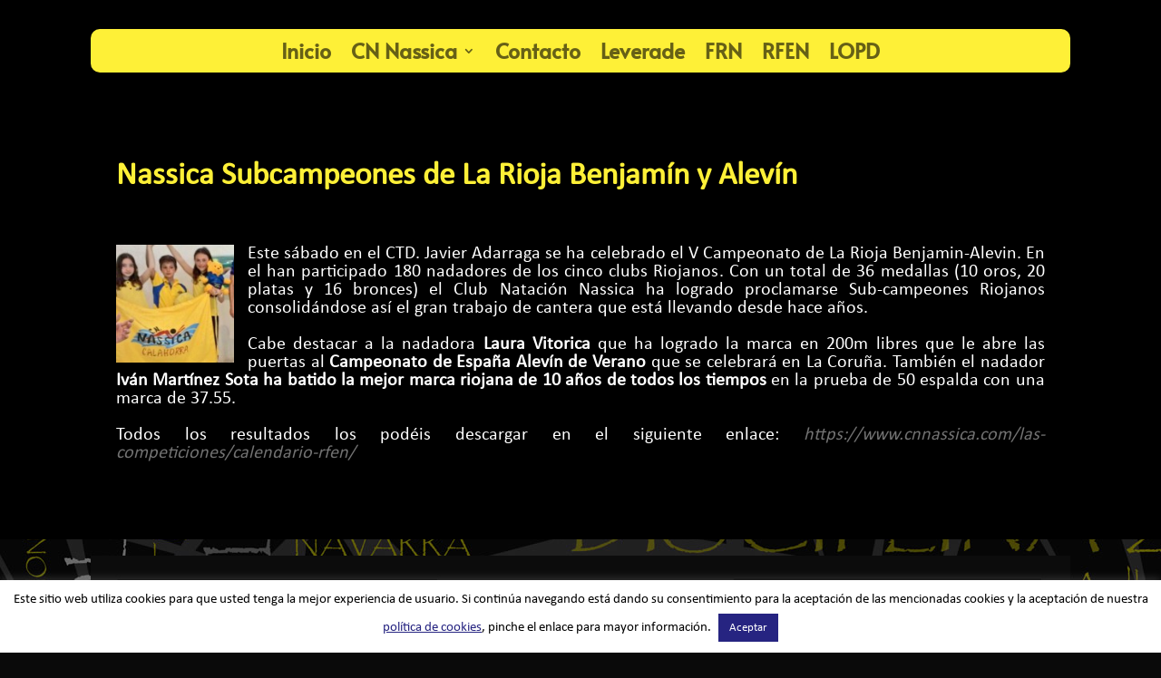

--- FILE ---
content_type: text/css
request_url: https://www.cnnassica.com/wp-content/et-cache/393/et-core-unified-tb-3150-tb-3214-deferred-393.min.css?ver=1753739063
body_size: 693
content:
@font-face{font-family:"Calibri";font-display:swap;src:url("https://www.cnnassica.com/wp-content/uploads/et-fonts/Calibri.ttf") format("truetype")}.et_pb_section_0_tb_header{height:100px;min-height:100px;max-height:100px;width:100%;max-width:100%}.et_pb_section_0_tb_header.et_pb_section{background-color:#000000!important}.et_pb_row_0_tb_header{height:100px;min-height:100px;max-height:100px}.et_pb_row_0_tb_header.et_pb_row{padding-top:0px!important;padding-bottom:13px!important;margin-top:-19px!important;margin-right:auto!important;margin-left:auto!important;padding-top:0px;padding-bottom:13px}.et_pb_row_0_tb_header,body #page-container .et-db #et-boc .et-l .et_pb_row_0_tb_header.et_pb_row,body.et_pb_pagebuilder_layout.single #page-container #et-boc .et-l .et_pb_row_0_tb_header.et_pb_row,body.et_pb_pagebuilder_layout.single.et_full_width_page #page-container #et-boc .et-l .et_pb_row_0_tb_header.et_pb_row{width:90%}.et_pb_menu_0_tb_header.et_pb_menu ul li a{font-family:'Alata',Helvetica,Arial,Lucida,sans-serif;font-weight:700;font-size:23px;line-height:1.4em}.et_pb_menu_0_tb_header.et_pb_menu{background-color:#fef037;border-radius:10px 10px 10px 10px;border-color:#fef037}.et_pb_menu_0_tb_header{padding-top:0px;padding-bottom:0px}.et_pb_menu_0_tb_header.et_pb_menu .nav li ul,.et_pb_menu_0_tb_header.et_pb_menu .et_mobile_menu,.et_pb_menu_0_tb_header.et_pb_menu .et_mobile_menu ul{background-color:#fef037!important}.et_pb_menu_0_tb_header .et_pb_menu_inner_container>.et_pb_menu__logo-wrap,.et_pb_menu_0_tb_header .et_pb_menu__logo-slot{width:auto;max-width:100%}.et_pb_menu_0_tb_header .et_pb_menu_inner_container>.et_pb_menu__logo-wrap .et_pb_menu__logo img,.et_pb_menu_0_tb_header .et_pb_menu__logo-slot .et_pb_menu__logo-wrap img{height:auto;max-height:none}.et_pb_menu_0_tb_header .mobile_nav .mobile_menu_bar:before,.et_pb_menu_0_tb_header .et_pb_menu__icon.et_pb_menu__search-button,.et_pb_menu_0_tb_header .et_pb_menu__icon.et_pb_menu__close-search-button,.et_pb_menu_0_tb_header .et_pb_menu__icon.et_pb_menu__cart-button{color:#727272}@font-face{font-family:"Calibri";font-display:swap;src:url("https://www.cnnassica.com/wp-content/uploads/et-fonts/Calibri.ttf") format("truetype")}.et_pb_section_0_tb_footer{min-height:420.5px}.et_pb_section_0_tb_footer.et_pb_section{padding-top:30px;padding-bottom:3px;margin-top:-3px;background-color:RGBA(255,255,255,0)!important}.et_pb_row_0_tb_footer.et_pb_row{padding-top:6px!important;margin-top:-15px!important;margin-right:auto!important;margin-bottom:-49px!important;margin-left:auto!important;padding-top:6px}.et_pb_row_0_tb_footer,body #page-container .et-db #et-boc .et-l .et_pb_row_0_tb_footer.et_pb_row,body.et_pb_pagebuilder_layout.single #page-container #et-boc .et-l .et_pb_row_0_tb_footer.et_pb_row,body.et_pb_pagebuilder_layout.single.et_full_width_page #page-container #et-boc .et-l .et_pb_row_0_tb_footer.et_pb_row,.et_pb_image_0_tb_footer .et_pb_image_wrap,.et_pb_image_0_tb_footer img{width:100%}.et_pb_image_0_tb_footer{width:100%;max-width:100%!important;text-align:center}